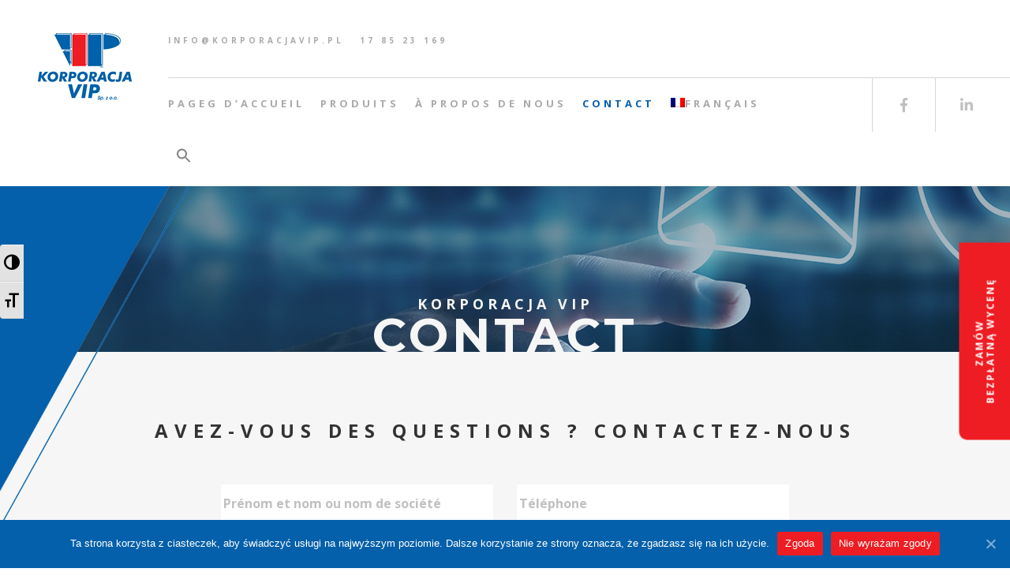

--- FILE ---
content_type: text/html; charset=UTF-8
request_url: https://korporacjavip.pl/kontakt/?lang=fr
body_size: 14529
content:
<!DOCTYPE html><html lang="fr-FR"><head>  <script async src="https://www.googletagmanager.com/gtag/js?id=UA-171533745-1"></script> <script>window.dataLayer=window.dataLayer||[];function gtag(){dataLayer.push(arguments);}gtag('js',new Date());gtag('config','UA-171533745-1');</script>  <script>!function(f,b,e,v,n,t,s){if(f.fbq)return;n=f.fbq=function(){n.callMethod?n.callMethod.apply(n,arguments):n.queue.push(arguments)};if(!f._fbq)f._fbq=n;n.push=n;n.loaded=!0;n.version='2.0';n.queue=[];t=b.createElement(e);t.async=!0;t.src=v;s=b.getElementsByTagName(e)[0];s.parentNode.insertBefore(t,s)}(window,document,'script','https://connect.facebook.net/en_US/fbevents.js');fbq('init','223965706470904');fbq('track','PageView');</script> <noscript> <img height="1" width="1" style="display:none" src="https://www.facebook.com/tr?id=223965706470904&ev=PageView&noscript=1"/> </noscript><meta charset="UTF-8"><meta name="viewport" content="width=device-width, initial-scale=1.0"><link rel="profile" href="https://gmpg.org/xfn/11"><link rel="pingback" href="https://korporacjavip.pl/xmlrpc.php"><link rel="alternate" hreflang="pl" href="https://korporacjavip.pl/kontakt/"/><link rel="alternate" hreflang="en" href="https://korporacjavip.pl/contact/?lang=en"/><link rel="alternate" hreflang="de" href="https://korporacjavip.pl/kontakt/?lang=de"/><link rel="alternate" hreflang="fr" href="https://korporacjavip.pl/kontakt/?lang=fr"/><link rel="alternate" hreflang="sk" href="https://korporacjavip.pl/kontakt/?lang=sk"/><link rel="alternate" hreflang="it" href="https://korporacjavip.pl/contatti/?lang=it"/><title>Contact - Korporacja VIP - NAJLEPSZEJ JAKOŚCI OKNA PCV NOWOCZESNE SYSTEMY ALUMINIOWE</title><link rel="stylesheet" href="https://korporacjavip.pl/wp-content/cache/min/1/904d9deecd1dd73ea5f8224377c361fc.css" data-minify="1"/><meta name="robots" content="index, follow, max-snippet:-1, max-image-preview:large, max-video-preview:-1"/><link rel="canonical" href="https://korporacjavip.pl/kontakt/?lang=fr"/><meta property="og:locale" content="fr_FR"/><meta property="og:type" content="article"/><meta property="og:title" content="Contact - Korporacja VIP - NAJLEPSZEJ JAKOŚCI OKNA PCV NOWOCZESNE SYSTEMY ALUMINIOWE"/><meta property="og:url" content="https://korporacjavip.pl/kontakt/?lang=fr"/><meta property="og:site_name" content="Korporacja VIP - NAJLEPSZEJ JAKOŚCI OKNA PCV NOWOCZESNE SYSTEMY ALUMINIOWE"/><meta property="article:modified_time" content="2020-07-17T12:25:43+00:00"/><meta name="twitter:card" content="summary_large_image"/> <script type="application/ld+json" class="yoast-schema-graph">{"@context":"https://schema.org","@graph":[{"@type":"WebSite","@id":"https://korporacjavip.pl/?lang=fr/#website","url":"https://korporacjavip.pl/?lang=fr/","name":"Korporacja VIP - NAJLEPSZEJ JAKO\u015aCI OKNA PCV NOWOCZESNE SYSTEMY ALUMINIOWE","description":"Kolejna witryna oparta na WordPressie","potentialAction":[{"@type":"SearchAction","target":"https://korporacjavip.pl/?lang=fr/?s={search_term_string}","query-input":"required name=search_term_string"}],"inLanguage":"fr-FR"},{"@type":"WebPage","@id":"https://korporacjavip.pl/kontakt/?lang=fr#webpage","url":"https://korporacjavip.pl/kontakt/?lang=fr","name":"Contact - Korporacja VIP - NAJLEPSZEJ JAKO\u015aCI OKNA PCV NOWOCZESNE SYSTEMY ALUMINIOWE","isPartOf":{"@id":"https://korporacjavip.pl/?lang=fr/#website"},"datePublished":"2020-07-03T12:53:11+00:00","dateModified":"2020-07-17T12:25:43+00:00","inLanguage":"fr-FR","potentialAction":[{"@type":"ReadAction","target":["https://korporacjavip.pl/kontakt/?lang=fr"]}]}]}</script> <link rel='dns-prefetch' href='//unpkg.com'/><link rel='dns-prefetch' href='//fonts.googleapis.com'/><link href='https://fonts.gstatic.com' crossorigin rel='preconnect'/><link rel="alternate" type="application/rss+xml" title="Korporacja VIP - NAJLEPSZEJ JAKOŚCI OKNA PCV NOWOCZESNE SYSTEMY ALUMINIOWE &raquo; Flux" href="https://korporacjavip.pl/feed/?lang=fr"/><link rel="alternate" type="application/rss+xml" title="Korporacja VIP - NAJLEPSZEJ JAKOŚCI OKNA PCV NOWOCZESNE SYSTEMY ALUMINIOWE &raquo; Flux des commentaires" href="https://korporacjavip.pl/comments/feed/?lang=fr"/><style type="text/css">img.wp-smiley,img.emoji{display:inline!important;border:none!important;box-shadow:none!important;height:1em!important;width:1em!important;margin:0 .07em!important;vertical-align:-.1em!important;background:none!important;padding:0!important}</style><style id='ui-a11y.css-inline-css' type='text/css'>.a11y-toolbar ul li button{font-size:20px!important}</style><link rel='stylesheet' id='andaman-fonts-css' href='https://fonts.googleapis.com/css?family=Open+Sans%3A300%2C300i%2C400%2C400i%2C600%2C600i%2C700%2C700i%7CKarla%3A400%2C400i%2C700%2C700i&#038;subset=latin%2Clatin-ext%2Ccyrillic&#038;display=swap' type='text/css' media='all'/><style id='andaman-responsive-inline-css' type='text/css'>.intro-body h1,.intro-body h2,.intro-body h3,.intro-body h4,.intro-body h5,.intro-body h6{color:#fff}.tag-body h1,.tag-body h2,.tag-body h3,.tag-body h4,.tag-body h5,.tag-body h6{color:#fff}</style> <script type='text/javascript' src='https://korporacjavip.pl/wp-includes/js/jquery/jquery.js,qver=1.12.4-wp.pagespeed.jm.gp20iU5FlU.js'></script> <script type='text/javascript'>//<![CDATA[
var cnArgs={"ajaxUrl":"https:\/\/korporacjavip.pl\/wp-admin\/admin-ajax.php","nonce":"0ab04e1616","hideEffect":"fade","position":"bottom","onScroll":"0","onScrollOffset":"100","onClick":"0","cookieName":"cookie_notice_accepted","cookieTime":"2592000","cookieTimeRejected":"2592000","cookiePath":"\/","cookieDomain":"","redirection":"0","cache":"1","refuse":"1","revokeCookies":"0","revokeCookiesOpt":"automatic","secure":"1","coronabarActive":"0"};
//]]></script>   <link rel='https://api.w.org/' href='https://korporacjavip.pl/wp-json/'/><link rel="EditURI" type="application/rsd+xml" title="RSD" href="https://korporacjavip.pl/xmlrpc.php?rsd"/><link rel="wlwmanifest" type="application/wlwmanifest+xml" href="https://korporacjavip.pl/wp-includes/wlwmanifest.xml"/><meta name="generator" content="WordPress 5.4.18"/><link rel='shortlink' href='https://korporacjavip.pl/?p=3423&#038;lang=fr'/><meta name="generator" content="WPML ver:4.3.6 stt:1,4,3,27,40,10;"/><meta name="generator" content="Site Kit by Google 1.44.0"/><meta name="follow.[base64]" content="FLnRmnQUZcesvmu5z0q6"/><meta name="generator" content="Powered by WPBakery Page Builder - drag and drop page builder for WordPress."/><link rel="icon" href="https://korporacjavip.pl/wp-content/uploads/2020/04/xcropped-fav-32x32.png.pagespeed.ic.GsZ6S6L4t2.webp" sizes="32x32"/><link rel="icon" href="https://korporacjavip.pl/wp-content/uploads/2020/04/xcropped-fav-192x192.png.pagespeed.ic.oBYD1o3_rq.webp" sizes="192x192"/><link rel="apple-touch-icon" href="https://korporacjavip.pl/wp-content/uploads/2020/04/xcropped-fav-180x180.png.pagespeed.ic.quvSh18_WE.webp"/><meta name="msapplication-TileImage" content="https://korporacjavip.pl/wp-content/uploads/2020/04/cropped-fav-270x270.png"/><style type="text/css" id="wp-custom-css">.a11y-toolbar.rtl,.a11y-toolbar.right{left:0!important;right:inherit}.vc_btn3.vc_btn3-color-primary.vc_btn3-style-modern{padding:15px 40px!important}.upload-file-148 .codedropz-upload-wrapper,.upload-file-148 .codedropz-upload-container{max-height:20px}.footer-area{font-size:13px!important}.vc_btn3.vc_btn3-color-primary.vc_btn3-style-modern:after{left:-10px!important;bottom:-10px!important}@media (max-width:767px){.header-title h1{line-height:1.5!important}.header-title{height:350px}.products-bgm{background-color:rgba(255,255,255,.81)!important}}.vc_custom_1587901868077 .vc_grid-filter{display:none}</style><style id="kirki-inline-styles">body{font-family:Open Sans;font-size:16px;font-weight:400;letter-spacing:.01em;line-height:1.75;text-transform:none;color:#777}h1{font-family:Montserrat;font-size:36px;font-weight:700;letter-spacing:0;line-height:1.25;text-transform:none;color:#333}h2{font-family:Open Sans;font-size:24px;font-weight:700;letter-spacing:8px;line-height:30px;text-transform:none;color:#333}h3{font-family:Montserrat;font-size:24px;font-weight:700;letter-spacing:0;line-height:1.25;text-transform:none;color:#333}h4{font-family:Montserrat;font-size:18px;font-weight:600;letter-spacing:0;line-height:1.25;text-transform:none;color:#333}h5{font-family:Montserrat;font-size:14px;font-weight:600;letter-spacing:0;line-height:1.25;text-transform:none;color:#333}h6{font-family:Montserrat;font-size:12px;font-weight:600;letter-spacing:0;line-height:1.25;text-transform:none;color:#333}.signature_vc,blockquote cite a{font-family:Kalam;font-size:27px;font-weight:300;letter-spacing:.02em;line-height:1.75;text-transform:none;color:#555}@font-face{font-family:'Open Sans';font-style:normal;font-weight:400;font-stretch:normal;font-display:swap;src:url(https://korporacjavip.pl/wp-content/fonts/open-sans/font) format('woff');unicode-range:U+0460-052F,U+1C80-1C8A,U+20B4,U+2DE0-2DFF,U+A640-A69F,U+FE2E-FE2F}@font-face{font-family:'Open Sans';font-style:normal;font-weight:400;font-stretch:normal;font-display:swap;src:url(https://korporacjavip.pl/wp-content/fonts/open-sans/font) format('woff');unicode-range:U+0301,U+0400-045F,U+0490-0491,U+04B0-04B1,U+2116}@font-face{font-family:'Open Sans';font-style:normal;font-weight:400;font-stretch:normal;font-display:swap;src:url(https://korporacjavip.pl/wp-content/fonts/open-sans/font) format('woff');unicode-range:U+1F00-1FFF}@font-face{font-family:'Open Sans';font-style:normal;font-weight:400;font-stretch:normal;font-display:swap;src:url(https://korporacjavip.pl/wp-content/fonts/open-sans/font) format('woff');unicode-range:U+0370-0377,U+037A-037F,U+0384-038A,U+038C,U+038E-03A1,U+03A3-03FF}@font-face{font-family:'Open Sans';font-style:normal;font-weight:400;font-stretch:normal;font-display:swap;src:url(https://korporacjavip.pl/wp-content/fonts/open-sans/font) format('woff');unicode-range:U+0307-0308,U+0590-05FF,U+200C-2010,U+20AA,U+25CC,U+FB1D-FB4F}@font-face{font-family:'Open Sans';font-style:normal;font-weight:400;font-stretch:normal;font-display:swap;src:url(https://korporacjavip.pl/wp-content/fonts/open-sans/font) format('woff');unicode-range:U+0302-0303,U+0305,U+0307-0308,U+0310,U+0312,U+0315,U+031A,U+0326-0327,U+032C,U+032F-0330,U+0332-0333,U+0338,U+033A,U+0346,U+034D,U+0391-03A1,U+03A3-03A9,U+03B1-03C9,U+03D1,U+03D5-03D6,U+03F0-03F1,U+03F4-03F5,U+2016-2017,U+2034-2038,U+203C,U+2040,U+2043,U+2047,U+2050,U+2057,U+205F,U+2070-2071,U+2074-208E,U+2090-209C,U+20D0-20DC,U+20E1,U+20E5-20EF,U+2100-2112,U+2114-2115,U+2117-2121,U+2123-214F,U+2190,U+2192,U+2194-21AE,U+21B0-21E5,U+21F1-21F2,U+21F4-2211,U+2213-2214,U+2216-22FF,U+2308-230B,U+2310,U+2319,U+231C-2321,U+2336-237A,U+237C,U+2395,U+239B-23B7,U+23D0,U+23DC-23E1,U+2474-2475,U+25AF,U+25B3,U+25B7,U+25BD,U+25C1,U+25CA,U+25CC,U+25FB,U+266D-266F,U+27C0-27FF,U+2900-2AFF,U+2B0E-2B11,U+2B30-2B4C,U+2BFE,U+3030,U+FF5B,U+FF5D,U+1D400-1D7FF,U+1EE00-1EEFF}@font-face{font-family:'Open Sans';font-style:normal;font-weight:400;font-stretch:normal;font-display:swap;src:url(https://korporacjavip.pl/wp-content/fonts/open-sans/font) format('woff');unicode-range:U+0001-000C,U+000E-001F,U+007F-009F,U+20DD-20E0,U+20E2-20E4,U+2150-218F,U+2190,U+2192,U+2194-2199,U+21AF,U+21E6-21F0,U+21F3,U+2218-2219,U+2299,U+22C4-22C6,U+2300-243F,U+2440-244A,U+2460-24FF,U+25A0-27BF,U+2800-28FF,U+2921-2922,U+2981,U+29BF,U+29EB,U+2B00-2BFF,U+4DC0-4DFF,U+FFF9-FFFB,U+10140-1018E,U+10190-1019C,U+101A0,U+101D0-101FD,U+102E0-102FB,U+10E60-10E7E,U+1D2C0-1D2D3,U+1D2E0-1D37F,U+1F000-1F0FF,U+1F100-1F1AD,U+1F1E6-1F1FF,U+1F30D-1F30F,U+1F315,U+1F31C,U+1F31E,U+1F320-1F32C,U+1F336,U+1F378,U+1F37D,U+1F382,U+1F393-1F39F,U+1F3A7-1F3A8,U+1F3AC-1F3AF,U+1F3C2,U+1F3C4-1F3C6,U+1F3CA-1F3CE,U+1F3D4-1F3E0,U+1F3ED,U+1F3F1-1F3F3,U+1F3F5-1F3F7,U+1F408,U+1F415,U+1F41F,U+1F426,U+1F43F,U+1F441-1F442,U+1F444,U+1F446-1F449,U+1F44C-1F44E,U+1F453,U+1F46A,U+1F47D,U+1F4A3,U+1F4B0,U+1F4B3,U+1F4B9,U+1F4BB,U+1F4BF,U+1F4C8-1F4CB,U+1F4D6,U+1F4DA,U+1F4DF,U+1F4E3-1F4E6,U+1F4EA-1F4ED,U+1F4F7,U+1F4F9-1F4FB,U+1F4FD-1F4FE,U+1F503,U+1F507-1F50B,U+1F50D,U+1F512-1F513,U+1F53E-1F54A,U+1F54F-1F5FA,U+1F610,U+1F650-1F67F,U+1F687,U+1F68D,U+1F691,U+1F694,U+1F698,U+1F6AD,U+1F6B2,U+1F6B9-1F6BA,U+1F6BC,U+1F6C6-1F6CF,U+1F6D3-1F6D7,U+1F6E0-1F6EA,U+1F6F0-1F6F3,U+1F6F7-1F6FC,U+1F700-1F7FF,U+1F800-1F80B,U+1F810-1F847,U+1F850-1F859,U+1F860-1F887,U+1F890-1F8AD,U+1F8B0-1F8BB,U+1F8C0-1F8C1,U+1F900-1F90B,U+1F93B,U+1F946,U+1F984,U+1F996,U+1F9E9,U+1FA00-1FA6F,U+1FA70-1FA7C,U+1FA80-1FA89,U+1FA8F-1FAC6,U+1FACE-1FADC,U+1FADF-1FAE9,U+1FAF0-1FAF8,U+1FB00-1FBFF}@font-face{font-family:'Open Sans';font-style:normal;font-weight:400;font-stretch:normal;font-display:swap;src:url(https://korporacjavip.pl/wp-content/fonts/open-sans/font) format('woff');unicode-range:U+0102-0103,U+0110-0111,U+0128-0129,U+0168-0169,U+01A0-01A1,U+01AF-01B0,U+0300-0301,U+0303-0304,U+0308-0309,U+0323,U+0329,U+1EA0-1EF9,U+20AB}@font-face{font-family:'Open Sans';font-style:normal;font-weight:400;font-stretch:normal;font-display:swap;src:url(https://korporacjavip.pl/wp-content/fonts/open-sans/font) format('woff');unicode-range:U+0100-02BA,U+02BD-02C5,U+02C7-02CC,U+02CE-02D7,U+02DD-02FF,U+0304,U+0308,U+0329,U+1D00-1DBF,U+1E00-1E9F,U+1EF2-1EFF,U+2020,U+20A0-20AB,U+20AD-20C0,U+2113,U+2C60-2C7F,U+A720-A7FF}@font-face{font-family:'Open Sans';font-style:normal;font-weight:400;font-stretch:normal;font-display:swap;src:url(https://korporacjavip.pl/wp-content/fonts/open-sans/font) format('woff');unicode-range:U+0000-00FF,U+0131,U+0152-0153,U+02BB-02BC,U+02C6,U+02DA,U+02DC,U+0304,U+0308,U+0329,U+2000-206F,U+20AC,U+2122,U+2191,U+2193,U+2212,U+2215,U+FEFF,U+FFFD}@font-face{font-family:'Open Sans';font-style:normal;font-weight:700;font-stretch:normal;font-display:swap;src:url(https://korporacjavip.pl/wp-content/fonts/open-sans/font) format('woff');unicode-range:U+0460-052F,U+1C80-1C8A,U+20B4,U+2DE0-2DFF,U+A640-A69F,U+FE2E-FE2F}@font-face{font-family:'Open Sans';font-style:normal;font-weight:700;font-stretch:normal;font-display:swap;src:url(https://korporacjavip.pl/wp-content/fonts/open-sans/font) format('woff');unicode-range:U+0301,U+0400-045F,U+0490-0491,U+04B0-04B1,U+2116}@font-face{font-family:'Open Sans';font-style:normal;font-weight:700;font-stretch:normal;font-display:swap;src:url(https://korporacjavip.pl/wp-content/fonts/open-sans/font) format('woff');unicode-range:U+1F00-1FFF}@font-face{font-family:'Open Sans';font-style:normal;font-weight:700;font-stretch:normal;font-display:swap;src:url(https://korporacjavip.pl/wp-content/fonts/open-sans/font) format('woff');unicode-range:U+0370-0377,U+037A-037F,U+0384-038A,U+038C,U+038E-03A1,U+03A3-03FF}@font-face{font-family:'Open Sans';font-style:normal;font-weight:700;font-stretch:normal;font-display:swap;src:url(https://korporacjavip.pl/wp-content/fonts/open-sans/font) format('woff');unicode-range:U+0307-0308,U+0590-05FF,U+200C-2010,U+20AA,U+25CC,U+FB1D-FB4F}@font-face{font-family:'Open Sans';font-style:normal;font-weight:700;font-stretch:normal;font-display:swap;src:url(https://korporacjavip.pl/wp-content/fonts/open-sans/font) format('woff');unicode-range:U+0302-0303,U+0305,U+0307-0308,U+0310,U+0312,U+0315,U+031A,U+0326-0327,U+032C,U+032F-0330,U+0332-0333,U+0338,U+033A,U+0346,U+034D,U+0391-03A1,U+03A3-03A9,U+03B1-03C9,U+03D1,U+03D5-03D6,U+03F0-03F1,U+03F4-03F5,U+2016-2017,U+2034-2038,U+203C,U+2040,U+2043,U+2047,U+2050,U+2057,U+205F,U+2070-2071,U+2074-208E,U+2090-209C,U+20D0-20DC,U+20E1,U+20E5-20EF,U+2100-2112,U+2114-2115,U+2117-2121,U+2123-214F,U+2190,U+2192,U+2194-21AE,U+21B0-21E5,U+21F1-21F2,U+21F4-2211,U+2213-2214,U+2216-22FF,U+2308-230B,U+2310,U+2319,U+231C-2321,U+2336-237A,U+237C,U+2395,U+239B-23B7,U+23D0,U+23DC-23E1,U+2474-2475,U+25AF,U+25B3,U+25B7,U+25BD,U+25C1,U+25CA,U+25CC,U+25FB,U+266D-266F,U+27C0-27FF,U+2900-2AFF,U+2B0E-2B11,U+2B30-2B4C,U+2BFE,U+3030,U+FF5B,U+FF5D,U+1D400-1D7FF,U+1EE00-1EEFF}@font-face{font-family:'Open Sans';font-style:normal;font-weight:700;font-stretch:normal;font-display:swap;src:url(https://korporacjavip.pl/wp-content/fonts/open-sans/font) format('woff');unicode-range:U+0001-000C,U+000E-001F,U+007F-009F,U+20DD-20E0,U+20E2-20E4,U+2150-218F,U+2190,U+2192,U+2194-2199,U+21AF,U+21E6-21F0,U+21F3,U+2218-2219,U+2299,U+22C4-22C6,U+2300-243F,U+2440-244A,U+2460-24FF,U+25A0-27BF,U+2800-28FF,U+2921-2922,U+2981,U+29BF,U+29EB,U+2B00-2BFF,U+4DC0-4DFF,U+FFF9-FFFB,U+10140-1018E,U+10190-1019C,U+101A0,U+101D0-101FD,U+102E0-102FB,U+10E60-10E7E,U+1D2C0-1D2D3,U+1D2E0-1D37F,U+1F000-1F0FF,U+1F100-1F1AD,U+1F1E6-1F1FF,U+1F30D-1F30F,U+1F315,U+1F31C,U+1F31E,U+1F320-1F32C,U+1F336,U+1F378,U+1F37D,U+1F382,U+1F393-1F39F,U+1F3A7-1F3A8,U+1F3AC-1F3AF,U+1F3C2,U+1F3C4-1F3C6,U+1F3CA-1F3CE,U+1F3D4-1F3E0,U+1F3ED,U+1F3F1-1F3F3,U+1F3F5-1F3F7,U+1F408,U+1F415,U+1F41F,U+1F426,U+1F43F,U+1F441-1F442,U+1F444,U+1F446-1F449,U+1F44C-1F44E,U+1F453,U+1F46A,U+1F47D,U+1F4A3,U+1F4B0,U+1F4B3,U+1F4B9,U+1F4BB,U+1F4BF,U+1F4C8-1F4CB,U+1F4D6,U+1F4DA,U+1F4DF,U+1F4E3-1F4E6,U+1F4EA-1F4ED,U+1F4F7,U+1F4F9-1F4FB,U+1F4FD-1F4FE,U+1F503,U+1F507-1F50B,U+1F50D,U+1F512-1F513,U+1F53E-1F54A,U+1F54F-1F5FA,U+1F610,U+1F650-1F67F,U+1F687,U+1F68D,U+1F691,U+1F694,U+1F698,U+1F6AD,U+1F6B2,U+1F6B9-1F6BA,U+1F6BC,U+1F6C6-1F6CF,U+1F6D3-1F6D7,U+1F6E0-1F6EA,U+1F6F0-1F6F3,U+1F6F7-1F6FC,U+1F700-1F7FF,U+1F800-1F80B,U+1F810-1F847,U+1F850-1F859,U+1F860-1F887,U+1F890-1F8AD,U+1F8B0-1F8BB,U+1F8C0-1F8C1,U+1F900-1F90B,U+1F93B,U+1F946,U+1F984,U+1F996,U+1F9E9,U+1FA00-1FA6F,U+1FA70-1FA7C,U+1FA80-1FA89,U+1FA8F-1FAC6,U+1FACE-1FADC,U+1FADF-1FAE9,U+1FAF0-1FAF8,U+1FB00-1FBFF}@font-face{font-family:'Open Sans';font-style:normal;font-weight:700;font-stretch:normal;font-display:swap;src:url(https://korporacjavip.pl/wp-content/fonts/open-sans/font) format('woff');unicode-range:U+0102-0103,U+0110-0111,U+0128-0129,U+0168-0169,U+01A0-01A1,U+01AF-01B0,U+0300-0301,U+0303-0304,U+0308-0309,U+0323,U+0329,U+1EA0-1EF9,U+20AB}@font-face{font-family:'Open Sans';font-style:normal;font-weight:700;font-stretch:normal;font-display:swap;src:url(https://korporacjavip.pl/wp-content/fonts/open-sans/font) format('woff');unicode-range:U+0100-02BA,U+02BD-02C5,U+02C7-02CC,U+02CE-02D7,U+02DD-02FF,U+0304,U+0308,U+0329,U+1D00-1DBF,U+1E00-1E9F,U+1EF2-1EFF,U+2020,U+20A0-20AB,U+20AD-20C0,U+2113,U+2C60-2C7F,U+A720-A7FF}@font-face{font-family:'Open Sans';font-style:normal;font-weight:700;font-stretch:normal;font-display:swap;src:url(https://korporacjavip.pl/wp-content/fonts/open-sans/font) format('woff');unicode-range:U+0000-00FF,U+0131,U+0152-0153,U+02BB-02BC,U+02C6,U+02DA,U+02DC,U+0304,U+0308,U+0329,U+2000-206F,U+20AC,U+2122,U+2191,U+2193,U+2212,U+2215,U+FEFF,U+FFFD}@font-face{font-family:'Montserrat';font-style:normal;font-weight:600;font-display:swap;src:url(https://korporacjavip.pl/wp-content/fonts/montserrat/font) format('woff');unicode-range:U+0460-052F,U+1C80-1C8A,U+20B4,U+2DE0-2DFF,U+A640-A69F,U+FE2E-FE2F}@font-face{font-family:'Montserrat';font-style:normal;font-weight:600;font-display:swap;src:url(https://korporacjavip.pl/wp-content/fonts/montserrat/font) format('woff');unicode-range:U+0301,U+0400-045F,U+0490-0491,U+04B0-04B1,U+2116}@font-face{font-family:'Montserrat';font-style:normal;font-weight:600;font-display:swap;src:url(https://korporacjavip.pl/wp-content/fonts/montserrat/font) format('woff');unicode-range:U+0102-0103,U+0110-0111,U+0128-0129,U+0168-0169,U+01A0-01A1,U+01AF-01B0,U+0300-0301,U+0303-0304,U+0308-0309,U+0323,U+0329,U+1EA0-1EF9,U+20AB}@font-face{font-family:'Montserrat';font-style:normal;font-weight:600;font-display:swap;src:url(https://korporacjavip.pl/wp-content/fonts/montserrat/font) format('woff');unicode-range:U+0100-02BA,U+02BD-02C5,U+02C7-02CC,U+02CE-02D7,U+02DD-02FF,U+0304,U+0308,U+0329,U+1D00-1DBF,U+1E00-1E9F,U+1EF2-1EFF,U+2020,U+20A0-20AB,U+20AD-20C0,U+2113,U+2C60-2C7F,U+A720-A7FF}@font-face{font-family:'Montserrat';font-style:normal;font-weight:600;font-display:swap;src:url(https://korporacjavip.pl/wp-content/fonts/montserrat/font) format('woff');unicode-range:U+0000-00FF,U+0131,U+0152-0153,U+02BB-02BC,U+02C6,U+02DA,U+02DC,U+0304,U+0308,U+0329,U+2000-206F,U+20AC,U+2122,U+2191,U+2193,U+2212,U+2215,U+FEFF,U+FFFD}@font-face{font-family:'Montserrat';font-style:normal;font-weight:700;font-display:swap;src:url(https://korporacjavip.pl/wp-content/fonts/montserrat/font) format('woff');unicode-range:U+0460-052F,U+1C80-1C8A,U+20B4,U+2DE0-2DFF,U+A640-A69F,U+FE2E-FE2F}@font-face{font-family:'Montserrat';font-style:normal;font-weight:700;font-display:swap;src:url(https://korporacjavip.pl/wp-content/fonts/montserrat/font) format('woff');unicode-range:U+0301,U+0400-045F,U+0490-0491,U+04B0-04B1,U+2116}@font-face{font-family:'Montserrat';font-style:normal;font-weight:700;font-display:swap;src:url(https://korporacjavip.pl/wp-content/fonts/montserrat/font) format('woff');unicode-range:U+0102-0103,U+0110-0111,U+0128-0129,U+0168-0169,U+01A0-01A1,U+01AF-01B0,U+0300-0301,U+0303-0304,U+0308-0309,U+0323,U+0329,U+1EA0-1EF9,U+20AB}@font-face{font-family:'Montserrat';font-style:normal;font-weight:700;font-display:swap;src:url(https://korporacjavip.pl/wp-content/fonts/montserrat/font) format('woff');unicode-range:U+0100-02BA,U+02BD-02C5,U+02C7-02CC,U+02CE-02D7,U+02DD-02FF,U+0304,U+0308,U+0329,U+1D00-1DBF,U+1E00-1E9F,U+1EF2-1EFF,U+2020,U+20A0-20AB,U+20AD-20C0,U+2113,U+2C60-2C7F,U+A720-A7FF}@font-face{font-family:'Montserrat';font-style:normal;font-weight:700;font-display:swap;src:url(https://korporacjavip.pl/wp-content/fonts/montserrat/font) format('woff');unicode-range:U+0000-00FF,U+0131,U+0152-0153,U+02BB-02BC,U+02C6,U+02DA,U+02DC,U+0304,U+0308,U+0329,U+2000-206F,U+20AC,U+2122,U+2191,U+2193,U+2212,U+2215,U+FEFF,U+FFFD}@font-face{font-family:'Kalam';font-style:normal;font-weight:300;font-display:swap;src:url(https://korporacjavip.pl/wp-content/fonts/kalam/font) format('woff');unicode-range:U+0900-097F,U+1CD0-1CF9,U+200C-200D,U+20A8,U+20B9,U+20F0,U+25CC,U+A830-A839,U+A8E0-A8FF,U+11B00-11B09}@font-face{font-family:'Kalam';font-style:normal;font-weight:300;font-display:swap;src:url(https://korporacjavip.pl/wp-content/fonts/kalam/font) format('woff');unicode-range:U+0100-02BA,U+02BD-02C5,U+02C7-02CC,U+02CE-02D7,U+02DD-02FF,U+0304,U+0308,U+0329,U+1D00-1DBF,U+1E00-1E9F,U+1EF2-1EFF,U+2020,U+20A0-20AB,U+20AD-20C0,U+2113,U+2C60-2C7F,U+A720-A7FF}@font-face{font-family:'Kalam';font-style:normal;font-weight:300;font-display:swap;src:url(https://korporacjavip.pl/wp-content/fonts/kalam/font) format('woff');unicode-range:U+0000-00FF,U+0131,U+0152-0153,U+02BB-02BC,U+02C6,U+02DA,U+02DC,U+0304,U+0308,U+0329,U+2000-206F,U+20AC,U+2122,U+2191,U+2193,U+2212,U+2215,U+FEFF,U+FFFD}</style><style type="text/css" data-type="vc_shortcodes-custom-css">.vc_custom_1587930529693{background-image:url(https://korporacjavip.pl/wp-content/uploads/2020/04/xComponent-3-1.png,qid=604.pagespeed.ic.7v-PhW6ogN.webp)!important}.vc_custom_1587930571639{padding-top:50px!important;padding-bottom:50px!important;background-color:#f6f6f6!important;background-position:0 0!important;background-repeat:no-repeat!important}.vc_custom_1587931110978{background-color:#f6f6f6!important}.vc_custom_1587930809163{background-color:#f6f6f6!important}.vc_custom_1587930652571{padding-right:10%!important;padding-left:10%!important}.vc_custom_1587930652571{padding-right:10%!important;padding-left:10%!important}</style><noscript><style>.wpb_animate_when_almost_visible{opacity:1}</style></noscript><noscript><style id="rocket-lazyload-nojs-css">.rll-youtube-player,[data-lazy-src]{display:none!important}</style></noscript></head><body data-rsssl=1 id="page-top" class="page-template-default page page-id-3423 cookies-not-set andaman wpb-js-composer js-comp-ver-6.1 vc_responsive"> <a href="#top" class="scroll-top scroll-top-hidden"><i class="fas fa-angle-up"></i></a><div class="wrapper"><div class="header"><div class="container-fluid"><div class="row"><div class="col-mg-2 col-sm-2 col-xs-4 text-center"><div class="logo"> <a href="https://korporacjavip.pl/?lang=fr" title="Korporacja VIP &#8211; NAJLEPSZEJ JAKOŚCI OKNA PCV NOWOCZESNE SYSTEMY ALUMINIOWE" rel="home"> <img src="data:image/svg+xml,%3Csvg%20xmlns='http://www.w3.org/2000/svg'%20viewBox='0%200%200%200'%3E%3C/svg%3E" alt="Contact" style="height: 88px;" data-lazy-src="https://korporacjavip.pl/wp-content/uploads/2020/04/575Korporacja.jpg.png"><noscript><img src="https://korporacjavip.pl/wp-content/uploads/2020/04/x575Korporacja.jpg.png.pagespeed.ic.l9lSUnMHu4.webp" alt="Contact" style="height: 88px;"></noscript> </a></div></div><div class="col-mg-10 col-sm-10 col-xs-8"><div class="row"><div class="col-md-12" style="padding-left:0px !important;"><ul class="contacts-top"><li><span></span><a href="mailto:INFO@KORPORACJAVIP.PL﻿">INFO@KORPORACJAVIP.PL﻿</a></li><li><span></span><a href="tel:178523169﻿">17 85 23 169﻿</a></li></ul></div><div class="col-md-12 border-menu" style="padding-left:0px !important;"><nav class="navbar navbar-wrap navbar-custom navbar-fixed-top menu-wrap sticky-menu"><div class="black-search-block"><div class="black-search-table"><div class="black-search-table-cell"><form role="search" method="get" id="searchform" action="https://korporacjavip.pl/?lang=fr"> <input type="text" class="focus-input" placeholder="Type here to search" value="" name="s" id="s"/></form><div class="close-black-block"><a href="#"><i class="fas fa-times"></i></a></div></div></div></div><div class="row"><div class="col-md-9 col-sm-6 col-xs-12"><div class="menu-center"><div class="menu-responsive desktop"><div class="collapse navbar-collapse navbar-main-collapse pull-left responsive-menu"><ul id="menu-glowne-menu-francuski" class="nav navbar-nav"><li id="menu-item-3843" class="menu-item menu-item-type-post_type menu-item-object-page menu-item-home menu-item-3843"><a href="https://korporacjavip.pl/?lang=fr">Pageg d&#8217;accueil</a></li><li id="menu-item-3844" class="menu-item menu-item-type-post_type menu-item-object-page menu-item-3844"><a href="https://korporacjavip.pl/produits/?lang=fr">Produits</a></li><li id="menu-item-3845" class="menu-item menu-item-type-post_type menu-item-object-page menu-item-3845"><a href="https://korporacjavip.pl/a-propos-de-nous/?lang=fr">À propos de nous</a></li><li id="menu-item-3846" class="menu-item menu-item-type-post_type menu-item-object-page current-menu-item page_item page-item-3423 current_page_item menu-item-3846"><a href="https://korporacjavip.pl/kontakt/?lang=fr" aria-current="page">Contact</a></li><li id="menu-item-wpml-ls-3-fr" class="menu-item wpml-ls-slot-3 wpml-ls-item wpml-ls-item-fr wpml-ls-current-language wpml-ls-menu-item menu-item-type-wpml_ls_menu_item menu-item-object-wpml_ls_menu_item menu-item-has-children menu-item-wpml-ls-3-fr"><a title="Français" href="https://korporacjavip.pl/kontakt/?lang=fr"><img class="wpml-ls-flag" src="data:image/svg+xml,%3Csvg%20xmlns='http://www.w3.org/2000/svg'%20viewBox='0%200%200%200'%3E%3C/svg%3E" alt="" data-lazy-src="https://korporacjavip.pl/wp-content/plugins/sitepress-multilingual-cms/res/flags/fr.png"><noscript><img class="wpml-ls-flag" src="[data-uri]" alt=""></noscript><span class="wpml-ls-display">Français</span></a><ul class="dropdown-menu"><li id="menu-item-wpml-ls-3-pl" class="menu-item wpml-ls-slot-3 wpml-ls-item wpml-ls-item-pl wpml-ls-menu-item wpml-ls-first-item menu-item-type-wpml_ls_menu_item menu-item-object-wpml_ls_menu_item menu-item-wpml-ls-3-pl"><a title="Polonais" href="https://korporacjavip.pl/kontakt/"><img class="wpml-ls-flag" src="data:image/svg+xml,%3Csvg%20xmlns='http://www.w3.org/2000/svg'%20viewBox='0%200%200%200'%3E%3C/svg%3E" alt="" data-lazy-src="https://korporacjavip.pl/wp-content/plugins/sitepress-multilingual-cms/res/flags/pl.png"><noscript><img class="wpml-ls-flag" src="[data-uri]" alt=""></noscript><span class="wpml-ls-display">Polonais</span></a></li><li id="menu-item-wpml-ls-3-en" class="menu-item wpml-ls-slot-3 wpml-ls-item wpml-ls-item-en wpml-ls-menu-item menu-item-type-wpml_ls_menu_item menu-item-object-wpml_ls_menu_item menu-item-wpml-ls-3-en"><a title="Anglais" href="https://korporacjavip.pl/contact/?lang=en"><img class="wpml-ls-flag" src="data:image/svg+xml,%3Csvg%20xmlns='http://www.w3.org/2000/svg'%20viewBox='0%200%200%200'%3E%3C/svg%3E" alt="" data-lazy-src="https://korporacjavip.pl/wp-content/plugins/sitepress-multilingual-cms/res/flags/en.png"><noscript><img class="wpml-ls-flag" src="[data-uri]" alt=""></noscript><span class="wpml-ls-display">Anglais</span></a></li><li id="menu-item-wpml-ls-3-de" class="menu-item wpml-ls-slot-3 wpml-ls-item wpml-ls-item-de wpml-ls-menu-item menu-item-type-wpml_ls_menu_item menu-item-object-wpml_ls_menu_item menu-item-wpml-ls-3-de"><a title="Allemand" href="https://korporacjavip.pl/kontakt/?lang=de"><img class="wpml-ls-flag" src="data:image/svg+xml,%3Csvg%20xmlns='http://www.w3.org/2000/svg'%20viewBox='0%200%200%200'%3E%3C/svg%3E" alt="" data-lazy-src="https://korporacjavip.pl/wp-content/plugins/sitepress-multilingual-cms/res/flags/de.png"><noscript><img class="wpml-ls-flag" src="[data-uri]" alt=""></noscript><span class="wpml-ls-display">Allemand</span></a></li><li id="menu-item-wpml-ls-3-sk" class="menu-item wpml-ls-slot-3 wpml-ls-item wpml-ls-item-sk wpml-ls-menu-item menu-item-type-wpml_ls_menu_item menu-item-object-wpml_ls_menu_item menu-item-wpml-ls-3-sk"><a title="Slave" href="https://korporacjavip.pl/kontakt/?lang=sk"><img class="wpml-ls-flag" src="data:image/svg+xml,%3Csvg%20xmlns='http://www.w3.org/2000/svg'%20viewBox='0%200%200%200'%3E%3C/svg%3E" alt="" data-lazy-src="https://korporacjavip.pl/wp-content/plugins/sitepress-multilingual-cms/res/flags/sk.png"><noscript><img class="wpml-ls-flag" src="[data-uri]" alt=""></noscript><span class="wpml-ls-display">Slave</span></a></li><li id="menu-item-wpml-ls-3-it" class="menu-item wpml-ls-slot-3 wpml-ls-item wpml-ls-item-it wpml-ls-menu-item wpml-ls-last-item menu-item-type-wpml_ls_menu_item menu-item-object-wpml_ls_menu_item menu-item-wpml-ls-3-it"><a title="Italien" href="https://korporacjavip.pl/contatti/?lang=it"><img class="wpml-ls-flag" src="data:image/svg+xml,%3Csvg%20xmlns='http://www.w3.org/2000/svg'%20viewBox='0%200%200%200'%3E%3C/svg%3E" alt="" data-lazy-src="https://korporacjavip.pl/wp-content/plugins/sitepress-multilingual-cms/res/flags/it.png"><noscript><img class="wpml-ls-flag" src="[data-uri]" alt=""></noscript><span class="wpml-ls-display">Italien</span></a></li></ul></li><li class=" astm-search-menu is-menu is-dropdown menu-item"><a href="#"><svg width="20" height="20" class="search-icon" role="img" viewBox="2 9 20 5" focusable="false" aria-label="Search"> <path class="search-icon-path" d="M15.5 14h-.79l-.28-.27C15.41 12.59 16 11.11 16 9.5 16 5.91 13.09 3 9.5 3S3 5.91 3 9.5 5.91 16 9.5 16c1.61 0 3.09-.59 4.23-1.57l.27.28v.79l5 4.99L20.49 19l-4.99-5zm-6 0C7.01 14 5 11.99 5 9.5S7.01 5 9.5 5 14 7.01 14 9.5 11.99 14 9.5 14z"></path></svg></a><form class="is-search-form is-form-style is-form-style-3 is-form-id-0 " action="https://korporacjavip.pl/?lang=fr" method="get" role="search"><label for="is-search-input-0"><span class="is-screen-reader-text">Search for:</span><input type="search" id="is-search-input-0" name="s" value="" class="is-search-input" placeholder="Search here..." autocomplete="off"/></label><button type="submit" class="is-search-submit"><span class="is-search-icon"><svg focusable="false" aria-label="Search" xmlns="http://www.w3.org/2000/svg" viewBox="0 0 24 24" width="24px"><path d="M15.5 14h-.79l-.28-.27C15.41 12.59 16 11.11 16 9.5 16 5.91 13.09 3 9.5 3S3 5.91 3 9.5 5.91 16 9.5 16c1.61 0 3.09-.59 4.23-1.57l.27.28v.79l5 4.99L20.49 19l-4.99-5zm-6 0C7.01 14 5 11.99 5 9.5S7.01 5 9.5 5 14 7.01 14 9.5 11.99 14 9.5 14z"></path></svg></span></button><input type="hidden" name="lang" value="fr"/></form><div class="search-close"></div></li></ul></div></div><div class="menu-responsive mobile"><div class="burger_andaman_normal_holder"><a href="#" class="nav-icon3" id="open-button"><span></span><span></span><span></span><span></span><span></span><span></span></a></div><div class="burger_andaman_menu_overlay_normal"><div class="burger_andaman_menu_vertical"><div class="menu-glowne-menu-francuski-container"><ul id="menu-glowne-menu-francuski-1" class="burger_andaman_main_menu"><li class="menu-item menu-item-type-post_type menu-item-object-page menu-item-home menu-item-3843"><a href="https://korporacjavip.pl/?lang=fr">Pageg d&#8217;accueil</a></li><li class="menu-item menu-item-type-post_type menu-item-object-page menu-item-3844"><a href="https://korporacjavip.pl/produits/?lang=fr">Produits</a></li><li class="menu-item menu-item-type-post_type menu-item-object-page menu-item-3845"><a href="https://korporacjavip.pl/a-propos-de-nous/?lang=fr">À propos de nous</a></li><li class="menu-item menu-item-type-post_type menu-item-object-page current-menu-item page_item page-item-3423 current_page_item menu-item-3846"><a href="https://korporacjavip.pl/kontakt/?lang=fr" aria-current="page">Contact</a></li><li class="menu-item wpml-ls-slot-3 wpml-ls-item wpml-ls-item-fr wpml-ls-current-language wpml-ls-menu-item menu-item-type-wpml_ls_menu_item menu-item-object-wpml_ls_menu_item menu-item-has-children menu-item-wpml-ls-3-fr"><a title="Français" href="https://korporacjavip.pl/kontakt/?lang=fr"><img class="wpml-ls-flag" src="data:image/svg+xml,%3Csvg%20xmlns='http://www.w3.org/2000/svg'%20viewBox='0%200%200%200'%3E%3C/svg%3E" alt="" data-lazy-src="https://korporacjavip.pl/wp-content/plugins/sitepress-multilingual-cms/res/flags/fr.png"><noscript><img class="wpml-ls-flag" src="[data-uri]" alt=""></noscript><span class="wpml-ls-display">Français</span></a><ul class="sub-menu"><li class="menu-item wpml-ls-slot-3 wpml-ls-item wpml-ls-item-pl wpml-ls-menu-item wpml-ls-first-item menu-item-type-wpml_ls_menu_item menu-item-object-wpml_ls_menu_item menu-item-wpml-ls-3-pl"><a title="Polonais" href="https://korporacjavip.pl/kontakt/"><img class="wpml-ls-flag" src="data:image/svg+xml,%3Csvg%20xmlns='http://www.w3.org/2000/svg'%20viewBox='0%200%200%200'%3E%3C/svg%3E" alt="" data-lazy-src="https://korporacjavip.pl/wp-content/plugins/sitepress-multilingual-cms/res/flags/pl.png"><noscript><img class="wpml-ls-flag" src="[data-uri]" alt=""></noscript><span class="wpml-ls-display">Polonais</span></a></li><li class="menu-item wpml-ls-slot-3 wpml-ls-item wpml-ls-item-en wpml-ls-menu-item menu-item-type-wpml_ls_menu_item menu-item-object-wpml_ls_menu_item menu-item-wpml-ls-3-en"><a title="Anglais" href="https://korporacjavip.pl/contact/?lang=en"><img class="wpml-ls-flag" src="data:image/svg+xml,%3Csvg%20xmlns='http://www.w3.org/2000/svg'%20viewBox='0%200%200%200'%3E%3C/svg%3E" alt="" data-lazy-src="https://korporacjavip.pl/wp-content/plugins/sitepress-multilingual-cms/res/flags/en.png"><noscript><img class="wpml-ls-flag" src="[data-uri]" alt=""></noscript><span class="wpml-ls-display">Anglais</span></a></li><li class="menu-item wpml-ls-slot-3 wpml-ls-item wpml-ls-item-de wpml-ls-menu-item menu-item-type-wpml_ls_menu_item menu-item-object-wpml_ls_menu_item menu-item-wpml-ls-3-de"><a title="Allemand" href="https://korporacjavip.pl/kontakt/?lang=de"><img class="wpml-ls-flag" src="data:image/svg+xml,%3Csvg%20xmlns='http://www.w3.org/2000/svg'%20viewBox='0%200%200%200'%3E%3C/svg%3E" alt="" data-lazy-src="https://korporacjavip.pl/wp-content/plugins/sitepress-multilingual-cms/res/flags/de.png"><noscript><img class="wpml-ls-flag" src="[data-uri]" alt=""></noscript><span class="wpml-ls-display">Allemand</span></a></li><li class="menu-item wpml-ls-slot-3 wpml-ls-item wpml-ls-item-sk wpml-ls-menu-item menu-item-type-wpml_ls_menu_item menu-item-object-wpml_ls_menu_item menu-item-wpml-ls-3-sk"><a title="Slave" href="https://korporacjavip.pl/kontakt/?lang=sk"><img class="wpml-ls-flag" src="data:image/svg+xml,%3Csvg%20xmlns='http://www.w3.org/2000/svg'%20viewBox='0%200%200%200'%3E%3C/svg%3E" alt="" data-lazy-src="https://korporacjavip.pl/wp-content/plugins/sitepress-multilingual-cms/res/flags/sk.png"><noscript><img class="wpml-ls-flag" src="[data-uri]" alt=""></noscript><span class="wpml-ls-display">Slave</span></a></li><li class="menu-item wpml-ls-slot-3 wpml-ls-item wpml-ls-item-it wpml-ls-menu-item wpml-ls-last-item menu-item-type-wpml_ls_menu_item menu-item-object-wpml_ls_menu_item menu-item-wpml-ls-3-it"><a title="Italien" href="https://korporacjavip.pl/contatti/?lang=it"><img class="wpml-ls-flag" src="data:image/svg+xml,%3Csvg%20xmlns='http://www.w3.org/2000/svg'%20viewBox='0%200%200%200'%3E%3C/svg%3E" alt="" data-lazy-src="https://korporacjavip.pl/wp-content/plugins/sitepress-multilingual-cms/res/flags/it.png"><noscript><img class="wpml-ls-flag" src="[data-uri]" alt=""></noscript><span class="wpml-ls-display">Italien</span></a></li></ul></li><li class=" astm-search-menu is-menu is-dropdown menu-item"><a href="#"><svg width="20" height="20" class="search-icon" role="img" viewBox="2 9 20 5" focusable="false" aria-label="Search"> <path class="search-icon-path" d="M15.5 14h-.79l-.28-.27C15.41 12.59 16 11.11 16 9.5 16 5.91 13.09 3 9.5 3S3 5.91 3 9.5 5.91 16 9.5 16c1.61 0 3.09-.59 4.23-1.57l.27.28v.79l5 4.99L20.49 19l-4.99-5zm-6 0C7.01 14 5 11.99 5 9.5S7.01 5 9.5 5 14 7.01 14 9.5 11.99 14 9.5 14z"></path></svg></a><form class="is-search-form is-form-style is-form-style-3 is-form-id-0 " action="https://korporacjavip.pl/?lang=fr" method="get" role="search"><label for="is-search-input-0"><span class="is-screen-reader-text">Search for:</span><input type="search" id="is-search-input-0" name="s" value="" class="is-search-input" placeholder="Search here..." autocomplete="off"/></label><button type="submit" class="is-search-submit"><span class="is-search-icon"><svg focusable="false" aria-label="Search" xmlns="http://www.w3.org/2000/svg" viewBox="0 0 24 24" width="24px"><path d="M15.5 14h-.79l-.28-.27C15.41 12.59 16 11.11 16 9.5 16 5.91 13.09 3 9.5 3S3 5.91 3 9.5 5.91 16 9.5 16c1.61 0 3.09-.59 4.23-1.57l.27.28v.79l5 4.99L20.49 19l-4.99-5zm-6 0C7.01 14 5 11.99 5 9.5S7.01 5 9.5 5 14 7.01 14 9.5 11.99 14 9.5 14z"></path></svg></span></button><input type="hidden" name="lang" value="fr"/></form><div class="search-close"></div></li></ul></div></div></div></div></div></div><div class="col-md-3 col-sm-6 col-xs-6 hidden-xs"><ul class="soc-top pull-right"><li><a href="https://www.facebook.com/Korporacja.Vip.okna.drzwi/ " target="_blank"><i class="fab fa-facebook-f"></i></a></li><li><a target="_blank" href="https://www.linkedin.com/company/korporacja-vip-sp-z-o-o/"><i class="fab fa-linkedin-in"></i></a></li></ul></div></div></nav></div></div></div></div></div></div><div data-bg="https://korporacjavip.pl/wp-content/themes/andaman/assets/images/10.jpg" class="tag_line_image jarallax rocket-lazyload" style=""><div class="tag-body"><div class="container"><div class="row"><div class="col-lg-12 col-md-12 col-sm-12 col-xs-12"><h1 class="tag_line_title"> Contact</h1></div></div></div></div></div><div class="main-content"><div class="default_page"><div class="container"><div data-vc-full-width="true" data-vc-full-width-init="false" class="vc_row wpb_row vc_row-fluid header-title vc_custom_1587930529693 vc_row-has-fill"><div class="wpb_column vc_column_container vc_col-sm-12"><div class="vc_column-inner"><div class="wpb_wrapper"><div class="wpb_text_column wpb_content_element "><div class="wpb_wrapper"><h2 style="text-align: center;">KORPORACJA VIP</h2><h1 style="text-align: center;">CONTACT</h1></div></div></div></div></div></div><div class="vc_row-full-width vc_clearfix"></div><div data-vc-full-width="true" data-vc-full-width-init="false" class="vc_row wpb_row vc_row-fluid vc_custom_1587930571639 vc_row-has-fill"><div class="wpb_column vc_column_container vc_col-sm-12"><div class="vc_column-inner"><div class="wpb_wrapper"><div class="wpb_text_column wpb_content_element "><div class="wpb_wrapper"><h2 style="text-align: center;">AVEZ-VOUS DES QUESTIONS ? CONTACTEZ-NOUS</h2></div></div><div class="vc_row wpb_row vc_inner vc_row-fluid"><div class="wpb_column vc_column_container vc_col-sm-2"><div class="vc_column-inner"><div class="wpb_wrapper"></div></div></div><div class="wpb_column vc_column_container vc_col-sm-8"><div class="vc_column-inner"><div class="wpb_wrapper"><div role="form" class="wpcf7" id="wpcf7-f3426-p3423-o1" lang="pl-PL" dir="ltr"><div class="screen-reader-response" role="alert" aria-live="polite"></div><form action="/kontakt/?lang=fr#wpcf7-f3426-p3423-o1" method="post" class="wpcf7-form init" novalidate="novalidate"><div style="display: none;"> <input type="hidden" name="_wpcf7" value="3426"/> <input type="hidden" name="_wpcf7_version" value="5.2.2"/> <input type="hidden" name="_wpcf7_locale" value="pl_PL"/> <input type="hidden" name="_wpcf7_unit_tag" value="wpcf7-f3426-p3423-o1"/> <input type="hidden" name="_wpcf7_container_post" value="3423"/> <input type="hidden" name="_wpcf7_posted_data_hash" value=""/></div><div class="row"><div class="col-xs-12"><div class="col-xs-6"> <label><br/> <span class="wpcf7-form-control-wrap your-name"><input type="text" name="your-name" value="" size="40" class="wpcf7-form-control wpcf7-text wpcf7-validates-as-required" aria-required="true" aria-invalid="false" placeholder="Prénom et nom ou nom de société"/></span> </label></div><div class="col-xs-6"> <label><br/> <span class="wpcf7-form-control-wrap tel-529"><input type="tel" name="tel-529" value="" size="40" class="wpcf7-form-control wpcf7-text wpcf7-tel wpcf7-validates-as-required wpcf7-validates-as-tel" aria-required="true" aria-invalid="false" placeholder="Téléphone"/></span></label></div></div><div class="col-xs-12"><div class="col-xs-6"> <label><br/> <span class="wpcf7-form-control-wrap your-email"><input type="email" name="your-email" value="" size="40" class="wpcf7-form-control wpcf7-text wpcf7-email wpcf7-validates-as-required wpcf7-validates-as-email" aria-required="true" aria-invalid="false" placeholder="Courriel"/></span> </label></div><div class="col-xs-6"> <label><br/> <span class="wpcf7-form-control-wrap your-subject"><input type="text" name="your-subject" value="" size="40" class="wpcf7-form-control wpcf7-text" aria-invalid="false" placeholder="Objet du message"/></span> </label></div><div class="col-xs-12"> <label><br/> <span class="wpcf7-form-control-wrap your-message"><textarea name="your-message" cols="40" rows="10" class="wpcf7-form-control wpcf7-textarea" aria-invalid="false" placeholder="Message"></textarea></span> </label></div></div></div><p style="text-align:center;margin-top:30px;"><button class="vc_general vc_btn3 vc_btn3-size-md vc_btn3-shape-rounded vc_btn3-style-modern vc_btn3-color-info">Envoyer</button></p><div class="wpcf7-response-output" role="alert" aria-hidden="true"></div></form></div></div></div></div><div class="wpb_column vc_column_container vc_col-sm-2"><div class="vc_column-inner"><div class="wpb_wrapper"></div></div></div></div></div></div></div></div><div class="vc_row-full-width vc_clearfix"></div><div id="mapa" data-vc-full-width="true" data-vc-full-width-init="false" class="vc_row wpb_row vc_row-fluid vc_custom_1587931110978 vc_row-has-fill vc_row-o-content-middle vc_row-flex"><div class="wpb_column vc_column_container vc_col-sm-8"><div class="vc_column-inner"><div class="wpb_wrapper"><div class="wpb_raw_code wpb_content_element wpb_raw_html"><div class="wpb_wrapper"> <iframe loading="lazy" src="about:blank" width="600" height="450" frameborder="0" style="border:0;" allowfullscreen="" aria-hidden="false" tabindex="0" data-rocket-lazyload="fitvidscompatible" data-lazy-src="https://www.google.com/maps/embed?pb=!1m18!1m12!1m3!1d2562.4720595449935!2d22.001898416014942!3d50.03998767942078!2m3!1f0!2f0!3f0!3m2!1i1024!2i768!4f13.1!3m3!1m2!1s0x473cfb02fd7740d5%3A0x6183782c5af031e6!2sAdama%20Asnyka%201%2C%2035-002%20Rzesz%C3%B3w!5e0!3m2!1spl!2spl!4v1587930623139!5m2!1spl!2spl"></iframe><noscript><iframe src="https://www.google.com/maps/embed?pb=!1m18!1m12!1m3!1d2562.4720595449935!2d22.001898416014942!3d50.03998767942078!2m3!1f0!2f0!3f0!3m2!1i1024!2i768!4f13.1!3m3!1m2!1s0x473cfb02fd7740d5%3A0x6183782c5af031e6!2sAdama%20Asnyka%201%2C%2035-002%20Rzesz%C3%B3w!5e0!3m2!1spl!2spl!4v1587930623139!5m2!1spl!2spl" width="600" height="450" frameborder="0" style="border:0;" allowfullscreen="" aria-hidden="false" tabindex="0"></iframe></noscript></div></div></div></div></div><div class="wpb_column vc_column_container vc_col-sm-4"><div class="vc_column-inner vc_custom_1587930652571"><div class="wpb_wrapper"><div class="wpb_text_column wpb_content_element "><div class="wpb_wrapper"><p style="text-align: left; font-size: 24px;">Siège de la société &#8211; Rzeszów</p></div></div><div class="wpb_text_column wpb_content_element tel"><div class="wpb_wrapper"><p dir="auto"><strong><a href="tel:01785 23 169">(0-17) 85 23 169</a></strong></p></div></div><div class="wpb_text_column wpb_content_element email"><div class="wpb_wrapper"><p dir="auto"><strong><a href="mailto:info@korporacjavip.pl" target="_blank" rel="noopener noreferrer" data-font="font-open-sans">info@korporacjavip.pl</a></strong></p></div></div><div class="wpb_text_column wpb_content_element adres"><div class="wpb_wrapper"><p dir="auto"><strong>35-001 Rzeszów<br/> ul. Asnyka 1/2</strong></p></div></div></div></div></div></div><div class="vc_row-full-width vc_clearfix"></div><div data-vc-full-width="true" data-vc-full-width-init="false" class="vc_row wpb_row vc_row-fluid vc_custom_1587930809163 vc_row-has-fill vc_row-o-content-middle vc_row-flex"><div class="wpb_column vc_column_container vc_col-sm-4"><div class="vc_column-inner vc_custom_1587930652571"><div class="wpb_wrapper"><div class="wpb_text_column wpb_content_element "><div class="wpb_wrapper"><p style="text-align: left; font-size: 24px;">Usine de production &#8211; Czudec</p></div></div><div class="wpb_text_column wpb_content_element tel"><div class="wpb_wrapper"><p dir="auto"><strong><a href="tel:01727 72 207">(017) 27 72 207</a></strong></p></div></div><div class="wpb_text_column wpb_content_element email"><div class="wpb_wrapper"><p dir="auto"><strong><a href="mailto:info@korporacjavip.pl" target="_blank" rel="noopener noreferrer" data-font="font-open-sans">info@korporacjavip.pl</a></strong></p></div></div><div class="wpb_text_column wpb_content_element adres"><div class="wpb_wrapper"><p dir="auto" style="text-align: left;"><strong>38-120 Czudec</strong><br/> <strong>ul. Ceramiczna 3</strong></p></div></div></div></div></div><div class="wpb_column vc_column_container vc_col-sm-8"><div class="vc_column-inner"><div class="wpb_wrapper"><div class="wpb_raw_code wpb_content_element wpb_raw_html"><div class="wpb_wrapper"> <iframe loading="lazy" src="about:blank" width="600" height="450" frameborder="0" style="border:0;" allowfullscreen="" aria-hidden="false" tabindex="0" data-rocket-lazyload="fitvidscompatible" data-lazy-src="https://www.google.com/maps/embed?pb=!1m18!1m12!1m3!1d2567.7707797762605!2d21.81989801601195!3d49.940642179408215!2m3!1f0!2f0!3f0!3m2!1i1024!2i768!4f13.1!3m3!1m2!1s0x473cff61ada23f21%3A0x9d6da4d7188f1697!2sPuchatek%20Sp.%20z%20o.o%2C%20Ceramiczna%203%2C%2038-120%20Czudec!5e0!3m2!1spl!2spl!4v1587930705314!5m2!1spl!2spl"></iframe><noscript><iframe src="https://www.google.com/maps/embed?pb=!1m18!1m12!1m3!1d2567.7707797762605!2d21.81989801601195!3d49.940642179408215!2m3!1f0!2f0!3f0!3m2!1i1024!2i768!4f13.1!3m3!1m2!1s0x473cff61ada23f21%3A0x9d6da4d7188f1697!2sPuchatek%20Sp.%20z%20o.o%2C%20Ceramiczna%203%2C%2038-120%20Czudec!5e0!3m2!1spl!2spl!4v1587930705314!5m2!1spl!2spl" width="600" height="450" frameborder="0" style="border:0;" allowfullscreen="" aria-hidden="false" tabindex="0"></iframe></noscript></div></div></div></div></div></div><div class="vc_row-full-width vc_clearfix"></div><div class="clearfix"></div></div></div></div><footer><div class="footer black"><div class="footer-area-cont no-map"><div class="container"><div class="row"><div class="col-md-12 top-footer"><div class="col-md-8 col-xs-12"><p>Wychodząc naprzeciw potrzebom Klientów, oferujemy bezpłatną wycenę poprzedzoną pomiarem - zarówno w budynkach mieszkalnych, jak i użytku publicznego.</p></div><div class="col-md-4 col-xs-12 text-right"> <a class="vc_general vc_btn3 vc_btn3-size-md vc_btn3-shape-rounded vc_btn3-style-modern vc_btn3-color-danger" href="/bezplatna-wycena">ZAMÓW BEZPŁATNĄ WYCENĘ</a></div></div><div class="col-lg-3 col-md-3 col-sm-6 col-xs-12"><div class="footer-widget"><div class="footer-area"><aside id="text-7" class="widget widget_text"><h3>O nas</h3><div class="textwidget"><p>Nasza firma rozpoczęła działalność w 1991 roku jako producent okien i elementów zabudowy przestrzennej z PCV i aluminium. Wówczas byliśmy jedną z nielicznych firm w Polsce, która zdecydowała się na produkcję okien i drzwi z PCV w oparciu o profile zachodniej firmy. Ponadto w branży tej współpracujemy również z jednym z najlepszych producentów profili PCV – belgijską firmą DECEUNINCK oraz producentem profili aluminiowych – firmą ALUSYSTEM. Co więcej w naszej stolarce stosujemy również okucia obwiedniowe renomowanej niemieckiej firmy ROTO, a także okucia WINKHAUS.</p></div></aside></div></div></div><div class="col-lg-3 col-md-3 col-sm-6 col-xs-12"><div class="footer-widget"><div class="footer-area"><aside id="nav_menu-2" class="widget widget_nav_menu"><h3>Produkty</h3><div class="menu-footer-produkty-francuski-container"><ul id="menu-footer-produkty-francuski" class="menu"><li id="menu-item-3878" class="menu-item menu-item-type-post_type menu-item-object-page menu-item-3878"><a href="https://korporacjavip.pl/produits/menuiserie-de-fenetre-en-aluminium/?lang=fr">MANUISERIE ALUMINIUM</a></li><li id="menu-item-3879" class="menu-item menu-item-type-post_type menu-item-object-page menu-item-3879"><a href="https://korporacjavip.pl/produits/manuiserie-aluminium/?lang=fr">Manuiserie aluminium</a></li><li id="menu-item-3880" class="menu-item menu-item-type-post_type menu-item-object-page menu-item-3880"><a href="https://korporacjavip.pl/stores-exterieurs/?lang=fr">Stores extérieurs</a></li><li id="menu-item-3881" class="menu-item menu-item-type-post_type menu-item-object-page menu-item-3881"><a href="https://korporacjavip.pl/grilles-daeration-fenetre/?lang=fr">Grilles d&#8217;aération fenêtre</a></li><li id="menu-item-3898" class="menu-item menu-item-type-post_type menu-item-object-page menu-item-3898"><a href="https://korporacjavip.pl/produits/appuis-de-fenetre-internes/?lang=fr">Appuis de fenêtre internes</a></li><li id="menu-item-3899" class="menu-item menu-item-type-post_type menu-item-object-page menu-item-3899"><a href="https://korporacjavip.pl/appuis-de-fenetre-exterieurs/?lang=fr">Appuis de fenêtre extérieurs</a></li><li id="menu-item-3900" class="menu-item menu-item-type-post_type menu-item-object-page menu-item-3900"><a href="https://korporacjavip.pl/moustiquaires/?lang=fr">Moustiquaires</a></li><li id="menu-item-3901" class="menu-item menu-item-type-post_type menu-item-object-page menu-item-3901"><a href="https://korporacjavip.pl/poignees/?lang=fr">Poignées</a></li></ul></div></aside></div></div></div><div class="col-lg-3 col-md-3 col-sm-6 col-xs-12"><div class="footer-widget"><div class="footer-area"><aside id="nav_menu-4" class="widget widget_nav_menu"><h3>Mapa strony</h3><div class="menu-mapa-strony-footer-francuski-container"><ul id="menu-mapa-strony-footer-francuski" class="menu"><li id="menu-item-3919" class="menu-item menu-item-type-post_type menu-item-object-page menu-item-home menu-item-3919"><a href="https://korporacjavip.pl/?lang=fr">Pageg d&#8217;accueil</a></li><li id="menu-item-3920" class="menu-item menu-item-type-post_type menu-item-object-page menu-item-3920"><a href="https://korporacjavip.pl/produits/?lang=fr">Produits</a></li><li id="menu-item-3921" class="menu-item menu-item-type-post_type menu-item-object-page menu-item-3921"><a href="https://korporacjavip.pl/a-propos-de-nous/?lang=fr">À propos de nous</a></li><li id="menu-item-3922" class="menu-item menu-item-type-post_type menu-item-object-page current-menu-item page_item page-item-3423 current_page_item menu-item-3922"><a href="https://korporacjavip.pl/kontakt/?lang=fr" aria-current="page">Contact</a></li></ul></div></aside></div></div></div><div class="col-lg-3 col-md-3 col-sm-6 col-xs-12"><div class="footer-widget"><div class="footer-area"><aside id="text-5" class="widget widget_text"><h3>Salon firmowy &#8211; Rzeszów</h3><div class="textwidget"><p><a class="tel" href="tel:1785 23 169">17 85 23 169</a><br/> <a style="margin-left:30px;" href="tel:663 903 903">663 903 903</a></p><p><a class="email" href="mailto:info@korporacjavip.pl" target="_blank" rel="noopener noreferrer" data-font="font-open-sans">info@korporacjavip.pl</a></p><p class="adres" dir="auto">35-001 Rzeszów<br/> ul. Asnyka 1/2</p></div></aside><aside id="text-6" class="widget widget_text"><h3>Zakład Produkcyjny &#8211; Czudec</h3><div class="textwidget"><p><a class="tel" href="tel:17 27 72 207">17 27 72 207</a></p><p><a class="email" href="mailto:czudec@korporacjavip.pl" target="_blank" rel="noopener noreferrer" data-font="font-open-sans">czudec@korporacjavip.pl</a></p><p dir="auto" class="adres">38-120 Czudec,<br/> ul. Ceramiczna 3</p></div></aside></div></div></div></div></div></div><div class="footer-copyright"><div class="container"><div class="row"><div class="col-sm-12 col-xs-12"><div class="copyright-info"><div class="col-md-3 col-xs-12"> <a href="https://www.testin.pl" target="_blank">Wykonanie strony WWW: testin.pl</a></div><div class="col-md-6 col-xs-12 text-center social-footer"> <a href="https://www.facebook.com/Korporacja.Vip.okna.drzwi/" target="_blank"><img src="data:image/svg+xml,%3Csvg%20xmlns='http://www.w3.org/2000/svg'%20viewBox='0%200%200%200'%3E%3C/svg%3E" data-lazy-src="https://korporacjavip.pl/wp-content/themes/andaman/framework/images/facebook.png"/><noscript><img src="[data-uri]"/></noscript></a> <a href="https://www.linkedin.com/company/korporacja-vip-sp-z-o-o/" target="_blank"><img src="data:image/svg+xml,%3Csvg%20xmlns='http://www.w3.org/2000/svg'%20viewBox='0%200%200%200'%3E%3C/svg%3E" data-lazy-src="https://korporacjavip.pl/wp-content/themes/andaman/framework/images/linkedin.png"/><noscript><img src="[data-uri]"/></noscript></a></div><div class="col-md-3 col-xs-12"><p>Copyrights Korporacja VIP 2020</p></div></div></div><div class="col-sm-6 col-xs-12"><div class="footer-menu text-right"></div></div></div></div></div></div></footer></div><div id="fb-root"></div>    <style type="text/css" aria-selected="true">.sfsi_subscribe_Popinner{width:100%!important;height:auto!important;padding:18px 0!important;background-color:#fff!important}.sfsi_subscribe_Popinner form{margin:0 20px!important}.sfsi_subscribe_Popinner h5{font-family:Helvetica,Arial,sans-serif!important;font-weight:bold!important;color:#000!important;font-size:16px!important;text-align:center!important;margin:0 0 10px!important;padding:0!important}.sfsi_subscription_form_field{margin:5px 0!important;width:100%!important;display:inline-flex;display:-webkit-inline-flex}.sfsi_subscription_form_field input{width:100%!important;padding:10px 0!important}.sfsi_subscribe_Popinner input[type="email"]{font-family:Helvetica,Arial,sans-serif!important;font-style:normal!important;color:#000!important;font-size:14px!important;text-align:center!important}.sfsi_subscribe_Popinner input[type="email"]::-webkit-input-placeholder{font-family:Helvetica,Arial,sans-serif!important;font-style:normal!important;color:#000!important;font-size:14px!important;text-align:center!important}.sfsi_subscribe_Popinner input[type="email"]:-moz-placeholder{font-family:Helvetica,Arial,sans-serif!important;font-style:normal!important;color:#000!important;font-size:14px!important;text-align:center!important}.sfsi_subscribe_Popinner input[type="email"]::-moz-placeholder{font-family:Helvetica,Arial,sans-serif!important;font-style:normal!important;color:#000!important;font-size:14px!important;text-align:center!important}.sfsi_subscribe_Popinner input[type="email"]:-ms-input-placeholder{font-family:Helvetica,Arial,sans-serif!important;font-style:normal!important;color:#000!important;font-size:14px!important;text-align:center!important}.sfsi_subscribe_Popinner input[type="submit"]{font-family:Helvetica,Arial,sans-serif!important;font-weight:bold!important;color:#000!important;font-size:16px!important;text-align:center!important;background-color:#dedede!important}.sfsi_shortcode_container{float:left}.sfsi_shortcode_container .norm_row .sfsi_wDiv{position:relative!important}.sfsi_shortcode_container .sfsi_holders{display:none}</style> <script type='text/javascript'>//<![CDATA[
var wpcf7={"apiSettings":{"root":"https:\/\/korporacjavip.pl\/wp-json\/contact-form-7\/v1","namespace":"contact-form-7\/v1"},"cached":"1"};
//]]></script>   <script type='text/javascript'>//<![CDATA[
var dnd_cf7_uploader={"ajax_url":"https:\/\/korporacjavip.pl\/wp-admin\/admin-ajax.php","ajax_nonce":"8b98c24094","drag_n_drop_upload":{"text":"Faites glisser et d\u00e9posez les fichiers ici","or_separator":"ou","browse":"Parcourir les fichiers","server_max_error":"The uploaded file exceeds the maximum upload size of your server.","large_file":"Uploaded file is too large","inavalid_type":"Uploaded file is not allowed for file type","max_file_limit":"Note : Some of the files are not uploaded ( Only %count% files allowed )","required":"This field is required.","delete":{"text":"deleting","title":"Remove"}}};
//]]></script>      <script type='text/javascript'>//<![CDATA[
var sfsi_icon_ajax_object={"ajax_url":"https:\/\/korporacjavip.pl\/wp-admin\/admin-ajax.php"};var sfsi_icon_ajax_object={"ajax_url":"https:\/\/korporacjavip.pl\/wp-admin\/admin-ajax.php","plugin_url":"https:\/\/korporacjavip.pl\/wp-content\/plugins\/ultimate-social-media-icons\/"};
//]]></script>  <script type='text/javascript'>//<![CDATA[
var wpa={"location":".header","is_rtl":" ltr","is_right":" right","responsive":"a11y-non-responsive ","contrast":"Passer en contraste \u00e9lev\u00e9","grayscale":"Basculer en niveau de gris","fontsize":"Changer la taille de la police","enable_grayscale":"false","enable_fontsize":"true","enable_contrast":"true"};
//]]></script>  <script type='text/javascript'>//<![CDATA[
var a11y_stylesheet_path="https:\/\/korporacjavip.pl\/wp-content\/plugins\/wp-accessibility\/toolbar\/css\/a11y-contrast.css";
//]]></script>    <script type='text/javascript'>//<![CDATA[
var st_sf_theme_plugin={"theme_url":"https:\/\/korporacjavip.pl\/wp-content\/plugins\/wp-andaman-plugins\/portfolio\/","ajax_url":"https:\/\/korporacjavip.pl\/wp-admin\/admin-ajax.php"};
//]]></script>                            <script type='text/javascript'>//<![CDATA[
var IvorySearchVars={"is_analytics_enabled":"1"};
//]]></script>    <div id="cookie-notice" role="banner" class="cookie-notice-hidden cookie-revoke-hidden cn-position-bottom" aria-label="Cookie Notice" style="background-color: rgba(4,96,171,1);"><div class="cookie-notice-container" style="color: #fff;"><span id="cn-notice-text" class="cn-text-container">Ta strona korzysta z ciasteczek, aby świadczyć usługi na najwyższym poziomie. Dalsze korzystanie ze strony oznacza, że zgadzasz się na ich użycie.</span><span id="cn-notice-buttons" class="cn-buttons-container"><a href="#" id="cn-accept-cookie" data-cookie-set="accept" class="cn-set-cookie cn-button bootstrap zgody" aria-label="Zgoda">Zgoda</a><a href="#" id="cn-refuse-cookie" data-cookie-set="refuse" class="cn-set-cookie cn-button bootstrap zgody" aria-label="Nie wyrażam zgody">Nie wyrażam zgody</a></span><a href="javascript:void(0);" id="cn-close-notice" data-cookie-set="accept" class="cn-close-icon" aria-label="Zgoda"></a></div></div> <script>window.lazyLoadOptions={elements_selector:"img[data-lazy-src],.rocket-lazyload,iframe[data-lazy-src]",data_src:"lazy-src",data_srcset:"lazy-srcset",data_sizes:"lazy-sizes",class_loading:"lazyloading",class_loaded:"lazyloaded",threshold:300,callback_loaded:function(element){if(element.tagName==="IFRAME"&&element.dataset.rocketLazyload=="fitvidscompatible"){if(element.classList.contains("lazyloaded")){if(typeof window.jQuery!="undefined"){if(jQuery.fn.fitVids){jQuery(element).parent().fitVids()}}}}}};window.addEventListener('LazyLoad::Initialized',function(e){var lazyLoadInstance=e.detail.instance;if(window.MutationObserver){var observer=new MutationObserver(function(mutations){var image_count=0;var iframe_count=0;var rocketlazy_count=0;mutations.forEach(function(mutation){for(i=0;i<mutation.addedNodes.length;i++){if(typeof mutation.addedNodes[i].getElementsByTagName!=='function'){return}if(typeof mutation.addedNodes[i].getElementsByClassName!=='function'){return}images=mutation.addedNodes[i].getElementsByTagName('img');is_image=mutation.addedNodes[i].tagName=="IMG";iframes=mutation.addedNodes[i].getElementsByTagName('iframe');is_iframe=mutation.addedNodes[i].tagName=="IFRAME";rocket_lazy=mutation.addedNodes[i].getElementsByClassName('rocket-lazyload');image_count+=images.length;iframe_count+=iframes.length;rocketlazy_count+=rocket_lazy.length;if(is_image){image_count+=1}if(is_iframe){iframe_count+=1}}});if(image_count>0||iframe_count>0||rocketlazy_count>0){lazyLoadInstance.update()}});var b=document.getElementsByTagName("body")[0];var config={childList:!0,subtree:!0};observer.observe(b,config)}},!1)</script><script data-no-minify="1" async src="https://korporacjavip.pl/wp-content/plugins/wp-rocket/assets/js/lazyload/16.1/lazyload.min.js.pagespeed.jm.Xo8iYupjDb.js"></script> <button type="reset" onclick="location.href='/bezplatna-wycena'" class="button-right-fixed" style=" text-align:center;">Zamów <br/>bezpłatną wycenę</button><script src="https://korporacjavip.pl/wp-content/cache/min/1/55aa6a1f38d7ba062fe6f856b5fb80c5.js" data-minify="1" defer></script></body></html>
<!-- This website is like a Rocket, isn't it? Performance optimized by WP Rocket. Learn more: https://wp-rocket.me -->